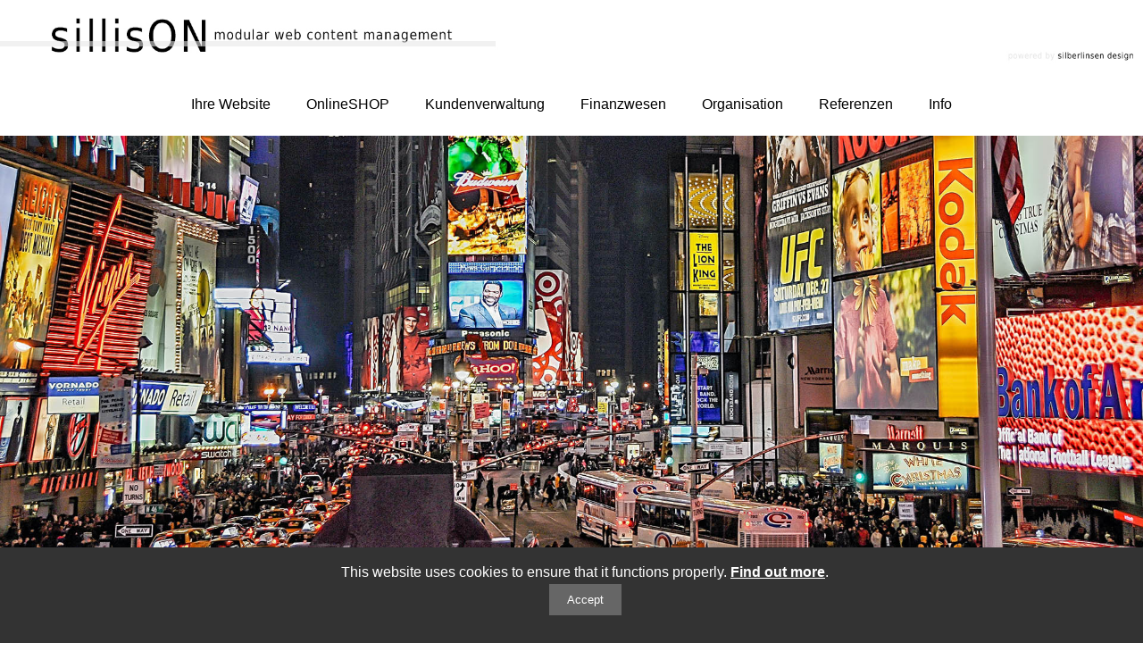

--- FILE ---
content_type: text/html; charset=utf-8
request_url: https://sillis-on.com/
body_size: 5021
content:
<html xml:lang="de" xmlns="https://www.w3.org/1999/xhtml">

<html lang="de">

<head>
<meta charset="utf-8">
<meta content="width=device-width, initial-scale=1.0" name="viewport">


<title>Website erstellen günstig und einfach</title><meta content="Mit WebBASEPLUS erstellen Sie auch ohne Internetkenntnisse schnell und einfach Ihre Website. Bei Problemen steht ein Ansprechpartner zur Verfügung." name="description"><link rel="canonical" href="https://sillis-on.com/index.php?action=ihre-website&lang=de">


<!-- Tailwind (CDN, ohne Reset) -->
<script src="https://cdn.tailwindcss.com"></script>
<script>
  tailwind.config = {
    corePlugins: { preflight: false }, // verhindert CSS-Reset
    theme: {
      extend: {
        colors: {
          primary: '#7E212C',
          secondary: '#FED5D9',
          graysoft: '#CCD3D9',
        },
        fontFamily: {
          sans: ['Arimo', 'Arial', 'sans-serif'],
        },
      },
    },
  };
</script>



<!-- hier irgendwann eine DB basierte LÖsung damit nicht jedes mal CSS geladen werden-->
<link href="./sitecss.css?v=1768744131" rel="stylesheet">

<!--<link href="./sitecss.css" rel="stylesheet">-->


<script language="JavaScript">
function clearField(fld) {
  if (fld.value != "") fld.value = "";
}
</script>


<style>body { text-align:left !important; margin:0 !important; }</style>
</head>



<body>


<div id="cookie-hinweis" style="position: fixed; bottom: 0; width: 100%; background-color: #333; color: white; padding: 15px; text-align: center; z-index: 1000;">
            <span>This website uses cookies to ensure that it functions properly. <a href="https://www.sillis-on.com/index.php?action=Datenschutz&lang=" style="color: #fff; text-decoration: underline;">Find out more</a>.</span>
            <form method="post" action="">
                <button type="submit" name="accept_cookies" style="background-color: #666; border: none; padding: 10px 20px; color: white; cursor: pointer;">Accept</button>
            </form>
        </div><div class="container_header hintergrund"><div class="element-menuleiste hintergrund" id="bildpc"><img src="./media/img/title/title.jpg?v=1671024960"></div></div><div class="container_header"><nav class="navskills" ><label for="drop" class="togglemenu" ><div class="mobilemenupic"><img src="./media/img/title/title-640.jpg?v=1671024960" width="100%"></div></label>
  <input type="checkbox" id="drop"/>



  <ul class="menu transparent"><li><a href="https://www.sillis-on.com/index.php?action=Ihre-Website&lang=de" class="menupunkt" title="Ihre Website">Ihre Website</a></li><li><a href="https://www.sillis-on.com/index.php?action=OnlineSHOP&lang=de" class="menupunkt" title="OnlineSHOP">OnlineSHOP</a></li><li><a href="https://www.sillis-on.com/index.php?action=Kundenverwaltung&lang=de" class="menupunkt" title="Kundenverwaltung">Kundenverwaltung</a></li><li><a href="https://www.sillis-on.com/index.php?action=Finanzwesen&lang=de" class="menupunkt" title="Finanzwesen">Finanzwesen</a></li><li><a href="https://www.sillis-on.com/index.php?action=Organisation&lang=de" class="menupunkt" title="Organisation">Organisation</a></li>	<li><label for="drop-5" id="toggle" class="toggle" >Referenzen+ </label><a href="https://www.sillis-on.com/index.php?action=Referenzen&lang=de">Referenzen</font></a>
				<input type="checkbox" id="drop-5"/><ul><li><a href="https://www.colindol.de" class="umenupunkt" id="toggleColindol Mückengel" target="_blank" title="Colindol Mückengel">Colindol Mückengel</font></a></li><li><a href="https://www.twioo-sports.com" class="umenupunkt" id="toggleTwioo Sports" target="_blank" title="Twioo Sports">Twioo Sports</font></a></li><li><a href="https://www.silberlinsen.de" class="umenupunkt" id="toggleSilberlinsen Foto" target="_blank" title="Silberlinsen Foto">Silberlinsen Foto</font></a></li><li><a href="https://www.vielfalt-wilhelmshorst.de" class="umenupunkt" id="toggleVielfalt Ausstellung" target="_blank" title="Vielfalt Ausstellung">Vielfalt Ausstellung</font></a></li><li><a href="https://www.gestaltung-mitte-wilhelmshorst.de" class="umenupunkt" id="toggleMitte Wilhelmshorst" target="_blank" title="Mitte Wilhelmshorst">Mitte Wilhelmshorst</font></a></li></ul>
			</li> 	<li><label for="drop-11" id="toggle" class="toggle" >Info+ </label><a href="https://www.sillis-on.com/index.php?action=Info&lang=de">Info</font></a>
				<input type="checkbox" id="drop-11"/><ul><li><a href="https://www.sillis-on.com/index.php?action=Preise&lang=de" class="umenupunkt" id="togglePreise" target="" title="Preise">Preise</font></a></li><li><a href="https://www.sillis-on.com/index.php?action=Kontakt&lang=de" class="umenupunkt" id="toggleKontakt" target="" title="Kontakt">Kontakt</font></a></li><li><a href="https://www.sillis-on.com/index.php?action=Impressum&lang=de" class="umenupunkt" id="toggleImpressum" target="" title="Impressum">Impressum</font></a></li><li><a href="https://www.sillis-on.com/index.php?action=Datenschutz&lang=de" class="umenupunkt" id="toggleDatenschutz" target="" title="Datenschutz">Datenschutz</font></a></li><li><a href="https://www.sillis-on.com/index.php?action=AGB&lang=de" class="umenupunkt" id="toggleAGB" target="" title="AGB">AGB</font></a></li></ul>
			</li> </ul></nav></div><div class="container_zeile breit style="background-color: #2A3132; color: #336B87;"><div class="bildpc breit">
<img alt="sillisON" width="100%" src="./media/imgcontent/802024_1920.jpg">
</div><div class="bildmobil">
<img alt="sillisON" src="./media/imgcontent/802024_400.jpg">
</div></div>﻿
<div class="container_zeile breit style="background-color: ; color: ;"><div class="element-content 100%"><h1>Websites für alle. Erfreulich leicht zu verwalten. einfach & clever.</h1><h3>	Es ist alles vorbereitet. Legen Sie los...</h3><br></div></div><div class="container_zeile_horizontal mittel pc" style="margin-top: 10; background-color: ; color: ;"><div class="element-content pc"><a href="https://www.sillis-on.com/index.php?action=OnlineSHOP&lang=de"><img width=600 style="float:left; border-right:10px solid white; margin-bottom:0px; margin-top: 0px; margin-right:15px;" alt="sillisON" src="./media/imgcontent/silliSHOP.png"></a><div class=links><br><h2>NEU silliSHOP</h2><h3>	Ein kleiner Shop für große Ideen</h3><br>Entdecke alles zum neuen OnlineSHOP.</div></div></div><div class="container_zeile_horizontal mittel mobil"  style="float:left; background-color: ; color: ;"><div class="element-content mobil"><img style="margin-bottom:0px; margin-top: 0px; margin-left:0px;" width=100% alt="sillisON" src="./media/imgcontent/silliSHOP.png"></div><div class="element-content mobil" style="float:left;"><div class=links style="margin-bottom:10px; margin-top: 10px;" ><h2>NEU silliSHOP</h2><h3>	Ein kleiner Shop für große Ideen</h3><br>Entdecke alles zum neuen OnlineSHOP.</div></div></div><div class="container_zeile_horizontal mittel pc" style="margin-top: 10; background-color: #F0EDE8; color: ;"><div class="element-content pc"><img  style="float:right; border-left:10px solid white; margin-bottom:0px; margin-top: 0px; margin-left:15px;" alt="sillisON" src="./media/imgcontent/1585325_400.jpg"><div class=links><br><h2>Neue Website - welche Farben ?</h2><h3>	Beginnen Sie ganz entspannt ...</h3><br>bevor es an die Konzeptarbeit geht. Ihre Website startet tatsächlich mit der Farbgestaltung. Zwischen rot blau und gelb gibt es sensationelle Erlebnisse und Kombinationen die zu Ihrem Projekt passen sollten. Lassen Sie sich inspirieren ... auf diesen Seiten: <br />
<br />
<a href=https://coolors.co/edadc7-d199b6-c493b0-a68ba5-5c5d67>direkt checken</a><br />
<a href="https://99designs.de/blog/design-kreativitaet/farbschemata-webseiten" target=_blank>99designs.de</a><br />
<a href="https://www.shutterstock.com/de/blog/101-farbekombinationen-design-inspiration" target=_blank>shutterstock.com</a><br />
<a href="https://www.canva.com/de_de/lernen/schoene-farbpaletten-und-farbkombinationen/" target=_blank>canva.com</a><br />
<br />
oder Sie nutzen einfach Ihre Unternehmensfarben. Im Internet brauchen Sie die HEX-Farbcodes z.B. #336B87</div></div></div><div class="container_zeile_horizontal mittel mobil" style="float:left; background-color: #F0EDE8; color: ;"><div class="element-content mobil"><img style="margin-bottom:0px; margin-top: 0px; margin-left:0px;" width=100% alt="sillisON" src="./media/imgcontent/1585325_400.jpg"></div><div class="element-content mobil" style="float:left;"><div class=links style="margin-bottom:10px; margin-top: 10px;" ><h2>Neue Website - welche Farben ?</h2><h3>	Beginnen Sie ganz entspannt ...</h3><br>bevor es an die Konzeptarbeit geht. Ihre Website startet tatsächlich mit der Farbgestaltung. Zwischen rot blau und gelb gibt es sensationelle Erlebnisse und Kombinationen die zu Ihrem Projekt passen sollten. Lassen Sie sich inspirieren ... auf diesen Seiten: <br />
<br />
<a href=https://coolors.co/edadc7-d199b6-c493b0-a68ba5-5c5d67>direkt checken</a><br />
<a href="https://99designs.de/blog/design-kreativitaet/farbschemata-webseiten" target=_blank>99designs.de</a><br />
<a href="https://www.shutterstock.com/de/blog/101-farbekombinationen-design-inspiration" target=_blank>shutterstock.com</a><br />
<a href="https://www.canva.com/de_de/lernen/schoene-farbpaletten-und-farbkombinationen/" target=_blank>canva.com</a><br />
<br />
oder Sie nutzen einfach Ihre Unternehmensfarben. Im Internet brauchen Sie die HEX-Farbcodes z.B. #336B87</div></div></div><div class="container_zeile_horizontal mittel pc" style="margin-top: 10; background-color: #90AFC5; color: ;"><div class="element-content pc"><img  style="float:left; border-right:10px solid white; margin-bottom:0px; margin-top: 0px; margin-right:15px;" alt="sillisON" src="./media/imgcontent/torstenconradt_67_h400.jpg"><div class=links><br><h2>Und nun ???</h2><h3>	Texte, Bilder, Videos ? </h3><br>Fast ... etwas Struktur wäre nicht schlecht. Im Grunde wissen Sie inhaltlich sicher was Sie brauchen.<br />
Haben Sie sich den Aufbau anderer, bekannter oder ähnlicher Websites schon einmal genauer angesehen?  Was gefällt Ihnen ? Was ist Ihnen wichtig ? <br />
Welche <a href=https://fonts.google.com/ target=_blank> Schriftart</a>, welcher <a href=https://google-webfonts-helper.herokuapp.com/fonts target=_blank>Fontschnitt</a> darf es sein? <br />
<br />
<a href=https://www.canva.com/de_de/lernen/moderne-schriftarten-fuer-marken target=_blank>Hier </a> gibt es wertvolle Beispiele. <br><b>Sind sie vorbereitet ?</b>Fragen Sie per Email nach einem Telefontermin.<br />
<br />
<b>INSTAGRAM</b><br />
Auch hier hilft <a href=https://www.canva.com/de_de/instagram-posts/vorlagen/ target=_blank>Canva Instagram</></div></div></div><div class="container_zeile_horizontal mittel mobil"  style="float:left; background-color: #90AFC5; color: ;"><div class="element-content mobil"><img style="margin-bottom:0px; margin-top: 0px; margin-left:0px;" width=100% alt="sillisON" src="./media/imgcontent/torstenconradt_67_h400.jpg"></div><div class="element-content mobil" style="float:left;"><div class=links style="margin-bottom:10px; margin-top: 10px;" ><h2>Und nun ???</h2><h3>	Texte, Bilder, Videos ? </h3><br>Fast ... etwas Struktur wäre nicht schlecht. Im Grunde wissen Sie inhaltlich sicher was Sie brauchen.<br />
Haben Sie sich den Aufbau anderer, bekannter oder ähnlicher Websites schon einmal genauer angesehen?  Was gefällt Ihnen ? Was ist Ihnen wichtig ? <br />
Welche <a href=https://fonts.google.com/ target=_blank> Schriftart</a>, welcher <a href=https://google-webfonts-helper.herokuapp.com/fonts target=_blank>Fontschnitt</a> darf es sein? <br />
<br />
<a href=https://www.canva.com/de_de/lernen/moderne-schriftarten-fuer-marken target=_blank>Hier </a> gibt es wertvolle Beispiele. <br><b>Sind sie vorbereitet ?</b>Fragen Sie per Email nach einem Telefontermin.<br />
<br />
<b>INSTAGRAM</b><br />
Auch hier hilft <a href=https://www.canva.com/de_de/instagram-posts/vorlagen/ target=_blank>Canva Instagram</></div></div></div><div class="container_zeile_horizontal mittel pc" style="margin-top: 10; background-color: white; color: #336B87;"><div class="element-content pc"><img  style="float:left; border-right:10px solid white; margin-bottom:0px; margin-top: 0px; margin-right:15px;" alt="sillisON" src="./media/imgcontent/wbp-336b87.jpg"><div class=links><br><h2>Alles ist möglich</h2><h3>	Standards nutzen, individuelle Wünsche realisieren</h3><br>Galerien, Referenzfotos, Kontaktdaten, Informationen, Texte, Öffnungszeiten, Shopsystemchen, Buchungsseite, Vereinsverwaltung, Ansprechpartner, und und und ... <br />
<br />
<b>Füllen Sie Ihre Website wann und wo </b>Sie sind - alleine, zu zweit oder zu dritt ... ganz einfach und wie Sie wollen</div></div></div><div class="container_zeile_horizontal mittel mobil"  style="float:left; background-color: white; color: #336B87;"><div class="element-content mobil"><img style="margin-bottom:0px; margin-top: 0px; margin-left:0px;" width=100% alt="sillisON" src="./media/imgcontent/wbp-336b87.jpg"></div><div class="element-content mobil" style="float:left;"><div class=links style="margin-bottom:10px; margin-top: 10px;" ><h2>Alles ist möglich</h2><h3>	Standards nutzen, individuelle Wünsche realisieren</h3><br>Galerien, Referenzfotos, Kontaktdaten, Informationen, Texte, Öffnungszeiten, Shopsystemchen, Buchungsseite, Vereinsverwaltung, Ansprechpartner, und und und ... <br />
<br />
<b>Füllen Sie Ihre Website wann und wo </b>Sie sind - alleine, zu zweit oder zu dritt ... ganz einfach und wie Sie wollen</div></div></div><div class="container_zeile_horizontal mittel pc" style="margin-top: 10; background-color: #F0EDE8; color: #763626;"><div class="element-content pc"><img  style="float:right; border-left:10px solid white; margin-bottom:0px; margin-top: 0px; margin-left:15px;" alt="sillisON" src="./media/imgcontent/5137959_400.jpg"><div class=links><br><h2>You can say YOU to me</h2><br>Sie denken an eine Website mit Sprachkenntnissen ?  <br />
Natürlich sind wir international aufgestellt. <br />
<br />
Ihre Website kann sogar <b>bis zu vier Sprachen. Vorausgesetzt auch Sie können </b>bis zu vier Sprachen...<br />
<br />
Alternativ tricksen Sie mit <a href="https://www.deepl.com/translator" target=_blank>deepl.com</a> oder googletranslate Ihre Übersetzungen zusammen - oder Sie beauftragen eine Agentur.<br />
Viel Erfolg !</div></div></div><div class="container_zeile_horizontal mittel mobil" style="float:left; background-color: #F0EDE8; color: #763626;"><div class="element-content mobil"><img style="margin-bottom:0px; margin-top: 0px; margin-left:0px;" width=100% alt="sillisON" src="./media/imgcontent/5137959_400.jpg"></div><div class="element-content mobil" style="float:left;"><div class=links style="margin-bottom:10px; margin-top: 10px;" ><h2>You can say YOU to me</h2><br>Sie denken an eine Website mit Sprachkenntnissen ?  <br />
Natürlich sind wir international aufgestellt. <br />
<br />
Ihre Website kann sogar <b>bis zu vier Sprachen. Vorausgesetzt auch Sie können </b>bis zu vier Sprachen...<br />
<br />
Alternativ tricksen Sie mit <a href="https://www.deepl.com/translator" target=_blank>deepl.com</a> oder googletranslate Ihre Übersetzungen zusammen - oder Sie beauftragen eine Agentur.<br />
Viel Erfolg !</div></div></div><div class="container_zeile_horizontal mittel pc" style="margin-top: 10; background-color: ; color: ;"><div class="element-content pc"><img  style="float:left; border-right:10px solid white; margin-bottom:0px; margin-top: 0px; margin-right:15px;" alt="sillisON" src="./media/imgcontent/4076494_400.jpg"><div class=links><br><h2>Alles Nichts - ohne Bilder </h2><br>Moderne Websites haben ein schlichtes Layout. Vorbei sind die Zeiten in denen sich Webdesigner am Stil jeder einzelnen Seite nächtelang aufhalten. Durch responsive Gestaltung, also Inhalte auch auf dem Smartphone gut lesbar darstellen zu können, ist ohnehin nur noch Bild und Text interessant. <br />
<br />
<b>Die Zauberformel: tolle Bilder, knackige Texte!</b><br />
<a href="https://www.pexels.com/de-de/" target=_blank>auf Pexels.com</a><br />
<br />
</div></div></div><div class="container_zeile_horizontal mittel mobil"  style="float:left; background-color: ; color: ;"><div class="element-content mobil"><img style="margin-bottom:0px; margin-top: 0px; margin-left:0px;" width=100% alt="sillisON" src="./media/imgcontent/4076494_400.jpg"></div><div class="element-content mobil" style="float:left;"><div class=links style="margin-bottom:10px; margin-top: 10px;" ><h2>Alles Nichts - ohne Bilder </h2><br>Moderne Websites haben ein schlichtes Layout. Vorbei sind die Zeiten in denen sich Webdesigner am Stil jeder einzelnen Seite nächtelang aufhalten. Durch responsive Gestaltung, also Inhalte auch auf dem Smartphone gut lesbar darstellen zu können, ist ohnehin nur noch Bild und Text interessant. <br />
<br />
<b>Die Zauberformel: tolle Bilder, knackige Texte!</b><br />
<a href="https://www.pexels.com/de-de/" target=_blank>auf Pexels.com</a><br />
<br />
</div></div></div>﻿
<div class="container_zeile mittel" style="background-color: #2A3132; color: white;"><div class="element-content mittel"><h2>Ihre Internetpräsenz ...</h2><h3>	nochmal in Kürze - die Idee hinter sillisON</h3><br></div><div class="element-content mittel">
	  <div class="element-content-links mittel" style="background-color: #2A3132; color: white;"><b>Ihnen sind Websites zu kompliziert ?</b><br />
Es gibt attraktiv beworbene Angebote ...  Später stellen Sie fest, dass Ihnen doch die Zeit fehlt um sich in die bunten großen Websiteprodukte einzuarbeiten. Sie bezweifeln, dass Sie in einigen Wochen noch wissen wo welche Einstellungen zu finden sind? Große Anbieter müssen und wollen es allen recht machen, daher sind die Angebote sicher toll - aber komplex.<br />
<br />
<b>sillisON ist einfach</b><br />
Eine Website - modern - responsiv - einige Menüpunkte. Sie wollen Ihren Verein, Ihr Unternehmen oder Handwerksbetrieb ins Internet bringen. Einige Texte, ein paar Bilder, Erläuterungen zu den Aktivitäten und schließlich eine Kontaktmöglichkeit. <b>Das wollen viele.</b> Wir haben genau das für Sie programmiert. Und nicht mehr. Ein knackiger Leitfaden hilft Ihnen dabei sich zurecht zufinden und unterstützt Sie dabei passende Inhalte finden. <br />
<br />
<b>Super schnell und kostengünstig</b><br />
Ihre Inhalte geben Sie auf der Website per Editor ein und sehen das Ergebnis direkt. <br />
<br />
Und extrem schnell geladen... sillisON Websites sind mit minimalem Sourcecode erstellt und benötigen nur einen Bruchteil Speicherplatz / Ladezeit im Vergleich zu den teilweise hunderte Megabyte großen Pakete der globalen Anbieter. Ihre Kunden oder  Vereinsfreunden macht das Surfen auf den SSL sicheren Websites Freude. Google optimiert schnell ladende Websites besonders gut. Und das ganze mehrsprachig - <b>mit bis zu 4 Sprachen!</b>.<br />
<br />
<b>... sillisON  ist direkt verfügbar. </b><br />
<br />
<b>Realisierung</b><br />
Kontaktieren Sie uns - das erste Beratungsgespräch ist kostenlos. Lassen Sie uns Ihre Domain einbinden und legen Sie los. Finden Sie heraus wie Sie sich Ihre Website vorstellen. Erstellen Sie ein grundsätzliches Konzept und spielen Sie mit Farben und Designs. <br />
<br />
Wir helfen Probleme zu lösen und bieten Zusatzservices zur Erstellung von Bildern, ggf. durch unser angegliedertes Fotostudio, der Bearbeitung bereits vorliegender Bilder oder Videos sowie beim redaktionellen Inhalt.<br />
<br />
Im einfachsten Fall schalten wir Ihnen das Grundangebot innerhalb eines Tages frei, erklären Ihnen wie Ihre Website funktioniert und wie Sie Inhalte einstellen. <br />
<br />
sillisON <b>... los gehts!</b>
	  </div></div></div><div class="container_footer"><footer>

<span class="text-grau">&copy; 2026 sillisON | sillis-on.com<br /><a href="./index.php?action=ihre website&lang=de"><img class=flagge src="./media/img/de.jpg" width=20></a><a href="./index.php?action=ihre website&lang=en"><img class=flagge src="./media/img/en.jpg" width=20></a><br><br><br><a href=https://www.sillis-on.com target=_blank><img src="https://www.sillis-on.com/media/img/sillison-cms.jpg" width=140></a></span></footer>

</div>	

</body>

</html>


--- FILE ---
content_type: text/css
request_url: https://sillis-on.com/sitecss.css?v=1768744131
body_size: 4419
content:

@charset "utf-8";

/*CSS

Das Menü wird in diesem CSS ab 640 in ein Hamburger Menü gewechselt


FONTS:
Standardfont: font-family: Tittilium Web, Verdana, sans-serif;
... ist im .body für das gesamte Dokument definiert

Die weiteren Schriftarten sind:
- text-mini: kleine Schriften
- text-grau: Im Footer


STRUKTUREN:
body enthält Grundstruktur der Site als Block = untereinander 
darunter wird für ein Zeileninhalt (Container) gesetzt, der Elemente (element) enthält 
Ab 700 Pixel werden Container die üblicherweise die Elemente horizontal anzeigen die Elemente untereinander anzeigen

BREIT MITTEL SCHMAL
als zweite Klasse können Zeilen in der Breite auf unterschiedliche Breiten festgelegt werden

HINTERGRUND
als zweite Klasse kann der Hintergrund von Elementen oder Containern festgelegt werden
es gibt hintergrund hintergrund1 hintergrund2  können im Content Manager ausgewählt werden


Sonstige Felder:
menudiv
inputfield, inputfield-hell: Eingabefelder
button, buttongrey: die Buttons zum Formular absenden


Bilder:
flagge - Rand nach rechts / oben

*/




/* titillium-web-regular - latin */
@font-face {
  font-family: 'Titillium Web';
  font-style: normal;
  font-weight: 400;
  src: url('./fonts/titillium-web-v15-latin-regular.eot'); /* IE9 Compat Modes */
  src: local(''),
       url('./fonts/titillium-web-v15-latin-regular.eot?#iefix') format('embedded-opentype'), /* IE6-IE8 */
       url('./fonts/titillium-web-v15-latin-regular.woff2') format('woff2'), /* Super Modern Browsers */
       url('./fonts/titillium-web-v15-latin-regular.woff') format('woff'), /* Modern Browsers */
       url('./fonts/titillium-web-v15-latin-regular.ttf') format('truetype'), /* Safari, Android, iOS */
       url('./fonts/titillium-web-v15-latin-regular.svg#TitilliumWeb') format('svg'); /* Legacy iOS */
}

/* titillium-web-700 - latin */
@font-face {
  font-family: 'Titillium Web';
  font-style: normal;
  font-weight: 700;
  src: url('./fonts/titillium-web-v15-latin-700.eot'); /* IE9 Compat Modes */
  src: local(''),
       url('./fonts/titillium-web-v15-latin-700.eot?#iefix') format('embedded-opentype'), /* IE6-IE8 */
       url('./fonts/titillium-web-v15-latin-700.woff2') format('woff2'), /* Super Modern Browsers */
       url('./fonts/titillium-web-v15-latin-700.woff') format('woff'), /* Modern Browsers */
       url('./fonts/titillium-web-v15-latin-700.ttf') format('truetype'), /* Safari, Android, iOS */
       url('./fonts/titillium-web-v15-latin-700.svg#TitilliumWeb') format('svg'); /* Legacy iOS */
}

/* titillium-web-700italic - latin */
@font-face {
  font-family: 'Titillium Web';
  font-style: italic;
  font-weight: 700;
  src: url('./fonts/titillium-web-v15-latin-700italic.eot'); /* IE9 Compat Modes */
  src: local(''),
       url('./fonts/titillium-web-v15-latin-700italic.eot?#iefix') format('embedded-opentype'), /* IE6-IE8 */
       url('./fonts/titillium-web-v15-latin-700italic.woff2') format('woff2'), /* Super Modern Browsers */
       url('./fonts/titillium-web-v15-latin-700italic.woff') format('woff'), /* Modern Browsers */
       url('./fonts/titillium-web-v15-latin-700italic.ttf') format('truetype'), /* Safari, Android, iOS */
       url('./fonts/titillium-web-v15-latin-700italic.svg#TitilliumWeb') format('svg'); /* Legacy iOS */
}






/*Links im normalen Text - und im Menü*/

		body {
			display: block;
			justify-content: center;
			align-items: top;
			background-color: white;
			font-family: Tittilium Web, Verdana, sans-serif;
			font-size: 16px;
			line-height: 26px;
			color: black;
			margin: 0px;
			padding: 0px;
		}

		body a {
			color:#336B87;
			text-decoration:none;
			font-weight:600;
		}


		.element-content a {color: #336B87;}
		.element-content a:hover {color: black;}
		
	

/* BILDER */


		img {max-width:100%; height:auto; }
			
				
		imgelement {
			max-width: 1600px;
			height: auto;
			border-radius: 0px;
			background-color: #fff;
			text-align: center;   /*zentriert die Inhalte im element*/	
			margin: 5px;
			margin-right: 5px;
			}

		.flagge {
			padding-right: 0.2em;
			padding-top:0.2em;
			}

		.bildpc {
			height: auto;
			max-width: 1600px;
			border-radius: 5px;
			background-color: #fff;
			margin: auto;   /* nebeneinander im gleichen Abstand*/
			text-align: center;   /*zentriert die Inhalte im element*/
			margin-bottom:10px;
			}	

		.titelbildpc {
			height: auto;
			max-width: 1600px;
			border-radius: 5px;
			background-color: #fff;
			margin: auto;   /* nebeneinander im gleichen Abstand*/
			text-align: center;   /*zentriert die Inhalte im element*/
			margin-bottom:10px;
			}

		.imgrandlinks {
			border:16px solid;
			border-color:#000;
		}

		/*Nutzung: Galerien*/
		.floating-box-bilder {
			display: inline-block;
			text-align:center;	
			vertical-align:bottom;
			margin-left: 7px;
			margin-right: 7px;
			margin-bottom: 14px;
			}

		.galeriebild {
			max-width: 150px;
			vertical-align:bottom;
			margin: 0px;
			padding:0px;
			}


@media all and (min-width : 641px) {
		.bildmobil {display:none;}	
		.searchmobile {display:none;} 
		.mobilemenupic {display:none;}	
		.mobil {display:none;}	
		}



@media all and (max-width : 640px) {
		.bildpc {display:none;}	
		#bildpc {display:none;}	/*braucht das Menü*/
		.pc {display:none;}	
		
		
		.bildmobil {
			width: auto;
			height: auto;
			max-width: 1600px;
			border-radius: 5px;
			background-color: #fff;
			margin: auto;   /* nebeneinander im gleichen Abstand*/
			text-align: center;   /*zentriert die Inhalte im element*/
			margin-bottom:25px;	
			}	

		.input-checkbox {
		-webkit-appearance: none;
		border-radius: 0;
		}	

		.floating-box-bilder {
			margin-left: 3px;
			margin-right: 2px;
			margin-bottom: 2px;
			}

		.galeriebild {max-width: 140px;}
		}




/* um Zeilen/Container in der Breite zu definieren */
		.breit {
			max-width: 100%;
		}

		.mittel {
			max-width: 1200;
			margin:0px;
			padding:0px;
		}

		.schmal {
			max-width: 800;
		}




/* um text linksbündig zu setzen mit etwas Rand*/
		.links {
		text-align:left;
		margin-left:15px;
		margin-right:15px;
		}





/* CONTAINER für die Zeilen*/

		
		.container_overheader {
			/*ein Container der oberhalb des Bildes gezeigt wird, und beim scrollen nach unten verschwindet*/
			display: flex;
			justify-content: center;
			align-items: center;
			top:0;	
			width: auto;	
			min-height:28px;  /*sorgt bei schmalem Bildschirm dass die Zeile höher wird Zeilenumbruch*/
		/*	background-color: #000;*/
			margin: auto;   /* nebeneinander im gleichen Abstand*/
			text-align: center;   /*zentriert die Inhalte im element*/
		}

		.container_header {
			display: flex;
			justify-content: center;	
			align-items: center;
			background-color:white;
			top:0;  /*Abstand von oben */
			position:sticky; 
			width: auto;
			margin: auto;   /* nebeneinander im gleichen Abstand*/
			margin-bottom:15px; /*der größere Abstand ggf.*/
			/*text-align: center; */  /*zentriert die Inhalte im element*/
		}
		
@media all and (max-width : 640px) {
		.container_header  {
		
			margin-bottom:50px;}
		}		
	



		.element-menuleiste {
			display: flex;			/*um die Menüpunkte nach rechts zu verschieben display:block setzen*/
			justify-content: center;	
			align-items: center;
			font-family: Tittilium Web, Verdana, sans-serif;
			width: 100%;
			height: auto;
			border-radius: 0px 0px 5px 5px;
			margin: auto;   /* nebeneinander im gleichen Abstand*/
			/*text-align: center; */  /*zentriert die Inhalte im element*/
			margin-bottom:5px;
		}		
		
		.navskills	{	
			font-family: Tittilium Web, Verdana, sans-serif;
			max-width:100%;  /* Verkleinerung Inhalt möglich*/
			padding-bottom:20px; /*Abstand unter Menü*/
			font-size: 16px;   /*Schriftgröße Menüleiste*/
			margin-left: auto;  /*left und right auto zentriert Seite*/
			margin-right: auto;
			height: 5px;		/*Höhe des Kastens in dem das Menü sitzt*/
			background-color: white;
			/*text-align: center; */  /*zentriert die Inhalte im element*/
		}	

		.menupunkt { 
			background: white;
			color: black;		}   /*Hintergrund Menüpunkte ohne Untermenü*/
			
		/*.toggle { background: whitesmoke; }   /*Hintergrund Menüpunkte ohne Untermenü*/
							




		/* jede Zeile wird mit container_zeile oder container_zeile_horizontal eingeleitet*/
		/* container_zeile stellt elemente untereinander dar */
		/* container_zeile_horizontal stelle elemenete NEBENEINANDER dar*/
		/* große Bilder erhalten class bildpc oder bildmobil */
		/* Hintergrund wird mit zweiter class = xyz hintergrund gesetzt*/
		

		
		.container_zeile {
			display: block;
			justify-content: center;
			align-items: center;
			width: auto;
			margin: auto;   /* nebeneinander im gleichen Abstand*/
			margin-top:20px;
			padding-top:10px;
			/*text-align: center; */  /*zentriert die Inhalte im element*/
		}		


		.container_zeile_horizontal {
			display: flex;
			justify-content: center;
			align-items: top;
			width: auto;
			margin-left: auto;   /* nebeneinander im gleichen Abstand*/
			margin-right: auto;
		/*	margin-top:10px;*/ /*ausgeschaltet für über CMD eingestellt*/
			margin-bottom:0px;
			/*text-align: center;   zentriert die Inhalte im element*/
		}			

		@media all and (max-width : 700px) {
			.container_zeile_horizontal {display: block;width: 100%;}
			}
		

		.element-content {

			height: auto;
			width: 100%;
			/*max-width: 100%;*/
			border-radius: 0px;
			/*margin: auto;    nebeneinander im gleichen Abstand*/
			text-align: center;   /*zentriert die Inhalte im element*/
			margin-bottom:0px;
			
			margin-left: auto;   /* nebeneinander im gleichen Abstand*/
			margin-right: auto;
			margin-top:0px;
			margin-bottom:0px;
			
		}


		.element-content-links {
			max-width: 100%;
			border-radius: 0px;
			margin-left: auto;
			margin-right: auto;
			margin-top:0px;
			margin-bottom:0px;
			padding: 15px;
			box-sizing: border-box;  /* fasst Breite + padding + border zusammen*/
			text-align: left;   /*zentriert die Inhalte im element*/
		}
		


		.popup {
			position: fixed;
			left: 50%;
			top: 50%;
			transform: translate(-50%, -50%);
			width: 40%;           /* Hier einsetzen, was auch immer ihre wollt */
			height: 50%;          /* Ebenfalls einsetzen, was auch immer ihre wollt, wenn die Höhe überhaupt nötig ist */
			padding: 20px;  
			background: rgba(0,128,128, .8);
			color: white;
			text-align: center;
			box-shadow: 0 0 30px rgba(0, 0, 0, 0.2);
		}



		.container_footer {
			display: block;
			justify-content: center;
			align-items: center;
			width: auto;
			max-width: 1600px;
			min-heigt: 150px;
			margin: auto;   /* nebeneinander im gleichen Abstand*/
			margin-top:20px;
			margin-bottom:50px;
		
			clear:left;
			background-color:white;
			padding-bottom:20px;
			padding-top:30px;
			text-align:center;
			width: 100%;
			}
				






/*SCHRIFTEN*/

			
		a.text-klein:link,visited,hover,current {
			color: red;
			font-size: 1.0em;
			text-decoration:none; }

		.text-mini  { 
			color: #000000;
			font-size: 0.8em;
			line-height: 1.4em; }

		h1, h2, h3, h4, h5, h6 {
			margin: 0px;
			padding: 0px;
		}

		h1 { 
			font-weight: 700;
			line-height: 40px;
			font-size: 30px; 
		}
		
		h2 { 
			font-weight: 700;
			line-height: 28px;
			font-size: 32px; 
		}


		h4, h5, h6 {
			font-weight: 200;
			font-size:14px;
			line-height:16px;
		}



		h3 { 
			font-size: 1.0 em;
			font-weight: 100;
			line-height:1.8em;	
			/*margin: .67em 0;*/
		}

		h3 a { color: #336B87; }


		footer .text-grau  { 
			color: black;
			font-size: 1.0em; }
			
	


@media all and (max-width : 640px) {
	


		h1 { 
			font-weight: bold;
			line-height: 30px;
			font-size: 30px; 
		}


		h2 { 
			font-weight: bold;
			line-height: 20px;
			font-size: 20px; 
		}


		h4, h5, h6 {
			font-weight: 200;
			font-size:14px;
			line-height:14px;
		}



		h3 { 
			font-size: 1.0 em;
			font-weight: 300;
			line-height:1.4em;	
			/*margin: .67em 0;*/
		}

		h3 a { color: #336B87; }
	
	}



















		.inputfield {
		color: black;
		font-size: 13px;
		font-family: Tittilium Web, Verdana, sans-serif;
		background-color: white;
		padding: 5px;
		margin-top:15px;
		border: 2px;
		border-style:solid;
		border-color: black;
		border-radius: 6px 6px 6px 6px;
		}

		.inputfieldhell {
		color: black;
		font-size: 13px;
		font-family: Tittilium Web, Verdana, sans-serif;
		background-color: white;
		padding: 5px;
		margin-top:15px;
		border: 1px;
		border-style:solid;
		border-color: black;
		border-radius: 6px 6px 6px 6px;
		}
	 



		.buttonsubmit {
		color: white;
		font-size: 13px;
		font-family: Tittilium Web, Verdana, sans-serif;
		font-weight: 600;
		background-color: black;
		padding: 10px;
		margin-top: 5px;
		border: 1px;
		border-style: solid;
		border-color: black;
		border-radius: 8px 8px 8px 8px;
		}


		.button {
		color: black;
		font-size: 15px;
		font-family: Tittilium Web, Verdana, sans-serif;
		background-color: white;
		padding: 5px;
		margin-top:20px;
		cursor: pointer;
		border: 1px;
		border-color:black;
		border-style:solid;
		border-radius: 6px 6px 6px 6px;
		}

		.button a {
		color: #fff;
		}

		.buttongrey {
		color: #fff;
		font-size: 15px;
		font-family: Tittilium Web, Verdana, sans-serif;
		background-color: #666666;
		padding: 5px;
		margin-top:20px;
		cursor: pointer;
		border: 1px;
		border-style:solid;
		border-radius: 6px 6px 6px 6px;
		}

		.buttongrey a {
		color: #fff;
		}

	.checkbox {
		display:none;
		}



		#container {
		  margin: 0 auto;
		  max-width: 390px;
		}


		p { text-align: left; }


		.toggle, [id^=drop] {
		 display: none;
		}


/* MENÜ */
/* Um die Höhe der Menüinhalte zu ändern alle Punkte mit 40 oder -40 abändern*/

nav {
	display: block;
  margin: 0;
  padding: 0;
   font-size: 14px;   /*Schriftgröße Menüleiste*/
  background-color: #fff; /*Hintergrund Menüleiste*/
}



nav a {
  display: block;
  padding: 0 20px; /*Abstand der Menüpunkte*/
  color: black;
  background: white; /*Hintergrund für Dropdown Menü*/
/*  font-size: 12px;    /*Menü Schriftgröße*/
  line-height: 40px;   /*Höhe der Zeile*/
  font-weight: 300;   /*Dicke der Schrift*/
  text-decoration: none;
}



#logo {
  display: block;
  padding-left: 30px;
  padding-right: 30px;
  float: left;
  max-width: 100;
}



#picture {
  display: block;
  padding: 5px;
  float: left;
  line-height: 40px;
}

#text {
  display: block;
  padding: 5px;
  max-width: 100%;
  float: left;
  font-size: 14px;
  line-height: 22px;
}


nav:after {
  content: "";
  display: table;
  /*font-size: 24px;  */
  clear: both;
}

nav ul {
  float: right;
  color: #666;
  padding: 0;
  margin: 0;
  list-style: none;
  position: relative;
}

nav ul li {
  margin: 0px;
  display: inline-block;
  float: left;
  background-color: white;
}


nav ul li ul li:hover { background: black; color:white;}


nav a:hover { color:#000;background-color: black; color:white;} 

nav ul ul {
  display: none;
  position: absolute;
  top: 40px;
}

nav ul li:hover > ul { display: inherit; }

nav ul ul li {
  width: 200px;
  float: none;
  display: list-item;
  position: relative;
}

nav ul ul ul li {
  position: relative;
  top: -40px;
  left: 170px;
}

li > a:after { content: ' '; }  /* hier ein PLUS einfügen wenn beim MEnü eines gezeigt werden soll*/

li > a:only-child:after { content: ''; }





/* Media Queries  FUER DAS MENÜ
--------------------------------------------- */


@media all and (max-width : 640px) {

#logo {
  display: none;
  padding: 0;
  width: 100%;
  text-align: center;
  float: none;
}

nav { margin: 0; }

.menupunkt	 {
  display: block;	 
  background-color: white;
  padding: 0 20px;
  color: black;
  font-size: 18px;
  line-height: 60px;
  text-decoration: none;
  border: none;
}



.toggle + a,
 .menu { display: none; }

.toggle {
  display: block;	 
  background-color: white;
  padding: 0 20px;
  color: black;
  font-size: 18px;
  line-height: 60px;
  text-decoration: none;
  border: none;
}

.toggle:hover {  background-color: white; }



[id^=drop]:checked + ul { display: block; }

nav ul li {
  display: block;
  width: 100%;
}

nav ul ul .toggle,
 nav ul ul a { padding: 0 40px;  background-color: white; }

nav ul ul ul a { padding: 0 80px; }

nav a:hover,
 nav ul ul ul a { 
 background-color: white; 
 color: black;  
 font-size: 18px;}

nav ul li ul li .toggle,
 nav ul ul a { 
 background-color: white; 
 color: black;  
 font-size: 16px;}

nav ul ul {
  float: none;
  position: static;
  color: white;
}

nav ul ul li:hover > ul,
nav ul li:hover > ul { display: none; }

nav ul ul li {
  display: block;
  width: 100%;
}

nav ul ul ul li { position: static;

}
}

@media all and (max-width : 330px) {

nav ul li {
  display: block;
  width: 94%;
}

}









/* ZUSÄTZLICHE FEATURES */


/* MARQUEE Laufschriften können mit div id = marquee class marquee eingefügt werden */


.marquee {
	max-width: 100vw; /* iOS braucht das */
	white-space: nowrap;
	overflow: hidden;
	/* hier evtl. noch font-size, color usw. */
}

.marquee span {
	display: inline-block;
	padding-left: 105%; /* die zusätzlichen 5% erzeugen einen verzögerten Start und vermeiden so ein Ruckeln auf langsamen Seiten */
	animation: marquee 10s linear infinite;
}

/* Optional: mouseover (oder Tipp auf dem Touchscreen) pausiert die Laufschrift */
.marquee span:hover {
	animation-play-state: paused 
}

/* Make it move */
@keyframes marquee {
	0%   { transform: translateX(0); }
	100% { transform: translateX(-100%); }
}

